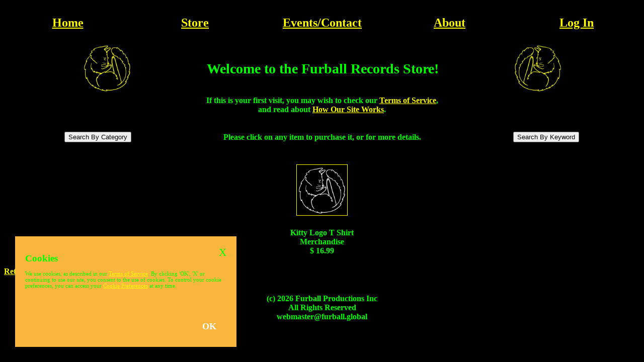

--- FILE ---
content_type: text/html; charset=UTF-8
request_url: https://furballrecords.com/g12store.php?resetstack=2
body_size: 9548
content:
<!DOCTYPE html><html xmlns="http://www.w3.org/1999/xhtml"><head><link rel="stylesheet" href="https://fonts.googleapis.com/css?family="Times New Roman",Times,serif">
<!-- Google tag (gtag.js) -->
<script async src="https://www.googletagmanager.com/gtag/js?id=G-Q9S5P678TS"></script>
<script>
  window.dataLayer = window.dataLayer || [];
  function gtag(){dataLayer.push(arguments);}
  gtag('js', new Date());

  gtag('config', 'G-Q9S5P678TS');
</script>

<title> Furball Records - Store </title> <meta http-equiv="Content-Type" content="text/html; charset=iso-8859-1" /><meta name="description" content="Furball Records" > <meta name="keywords" content="Furball Productions Inc" > <META http-equiv="Content-Script-Type" content="text/javascript"><meta http-equiv="imagetoolbar" content="no"><style type="text/css"><!--body {font-size:100%;font-style:bold;color:lime;background-color:#000000;border-color:#000000;font-family:\"Times New Roman\",Times,serif;} margin-left:0px;margin-top:0px;margin-right:0px;margin-bottom:0px;}.navbar {font-size:150%;} .navbar h3 {font-size:150%;} .copyright {font-size:80%;} .copyright h3 {font-size:80%;} h1 {font-size:1.75em;} h2 {font-size:1.25em;} h3 {font-size:1.00em;} a:link {color: yellow; text-decoration: underline; }a:visited {color: darkorange; text-decoration: underline; }a:hover {color: red; text-decoration: none; }a:active {color: ; text-decoration: underline; }textarea { resize: none; }input.myButton {    font-family: Arial, Helvetica, sans-serif;    font-size: 8px;    font-style: bold;    color: #660099;    background-color: darksalmon;    padding: 1px;    height: 15px;    width: 50px;    border: 1px solid #000000; }input.myButton2 {    font-family: Terminal;    font-size: 8px;    font-style: bold;    color: #660099;    background-color: darksalmon;    padding: 1px;    height: 80px;    width: 15px;    border: 1px solid #000000; }input.myAlter {    font-family: Arial, Helvetica, sans-serif;    font-size: 12px;    font-style: bold;    color: lime;    background-color: transparent;    padding: 0px;    height: 18px;    width: 80px;    border: 1px solid lime; }input.myText2 {    font-family: Arial, Helvetica, sans-serif;    font-size: 100%;    font-style: bold;    color: lime;    background-color: transparent;    padding: 1px;    height: 20px;    width: 80px;    border: none; }input.mediumcheckbox {   height: 30px;   width: 30 px; }.mediumfield {   font-size: 24px;   height: 40px; }.bigfield {   font-size: 24px;   height: 50px; }.mediumsubmit {   font-size: 24px; }.bigsubmit {   font-size: 32px; }.mbutton {   text-align: center;   text-decoration: none;   display: block;   font-size: 32px;   transition-duration: 0.3s;   color: lime;   background-color: transparent;   padding: 6px 6px;   cursor: pointer;   border: 2px solid white;   border-radius: 12px;   width: 100%; }.mbutton_exp {   text-align: center;   text-decoration: none;   display: block;   font-size: 24px;   transition-duration: 0.3s;   color: lime;   background-color: transparent;   padding: 6px 6px;   cursor: pointer;   border: 2px solid white;   border-radius: 12px;   width: 220px;   height: 120px; }.mbutton_mobile {   text-align: center;   text-decoration: none;   display: block;   font-size: 24px;   transition-duration: 0.3s;   color: lime;   background-color: transparent;   padding: 6px 6px;   cursor: pointer;   border: 2px solid white;   border-radius: 12px;   width: 300px;   height: 180px; }.jbanner {   margin-top: -10px;   margin-bottom: -10px; }.mbutton:active {  transform: translateY(3px); }.mbutton:hover {   background-color: transparent;   color: red; }a.advertisement {   text-decoration:none; }#close_cookie{display:none;}	#close_cookie:checked + #cookie_consent_popup{display:none;}	#cookie_consent_popup{	position:fixed;	bottom:30px;left:30px;	width:400px;	height:180px;	background-color:#fbb63e;	padding:20px;	 z-index:2;}	#cookie_consent_popup h1{		font-size:1.2em;	}		#cookie_consent_popup h1:before{			content:"";			padding:0;		}	#cookie_consent_popup p{		font-size:0.7em;	}	#cookie_consent_popup #close_cookie_box{		position:absolute;		top:20px;right:20px;		cursor:pointer;		font-size:1.3em;	}	#cookie_consent_popup #ok_cookie_box{		position:absolute;		bottom:20px;right:20px;		cursor:pointer;		font-size:1.6em;		padding:10px 20px;		font-weight:700;		color:white;	}--></style></head><body oncontextmenu="return false"><div class="navbar"><table border="0" width="100%" cellpadding="0" cellspacing="0"><tr><td width="20%" align="center" valign="top"><a href="index.php?resetstack=1"><h3>Home</h3></a></td><td width="20%" align="center" valign="top"><a href="g12store.php?resetstack=2"><h3>Store</h3></a></td><td width="20%" align="center" valign="top"><a href="g12fanclub.php?resetstack=2"><h3>Events/Contact</h3></a></td><td width="20%" align="center" valign="top"><a href="g12about.php?resetstack=2"><h3>About</h3></a></td><td width="20%" align="center" valign="top"><h3><a href="g12uconsole.php?resetstack=2">Log In</a></h3></td></tr></table></div><div class="abovead"></div><div class="helpme"></div><div class="pagedisp"></div><div class="belownav"></div><div class="belownav2"></div>
<script>

let pagestate = 0;
let helpstate = 0;

function dohelp()
{
	const el4 = document.querySelector(".helpme");

	if(aboveadstate > 1)
	{
		el4.innerHTML = "";
		aboveadstate = 0;
	}
	else if(aboveadstate > 0)
	{
		el4.innerHTML = "<center><table width=\"90%\"><tr><td align=\"center\"><h3><a href=\"g12help.php\">Help Center</a></h3></td><td align=\"center\"><h3><a href=\"https://indieheaven.io/g12store.php\" target=\"_blank\">Support Contracts</a></h3></td><td align=\"center\"><h3><a href=\"g12contactnolog.php\">Contact Us</a></h3></td><td align=\"center\"><h3><a href=\"g12contactsupport.php\">Webmaster</a></h3></td></tr></table><br><br></center>";
		aboveadstate = 2;
	}
	else
	{
		el4.innerHTML = "<center><table width=\"90%\"><tr><td align=\"center\"><h3><a href=\"g12userhelp.php\">User Help</a></h3></td><td align=\"center\"><h3><a href=\"g12artisthelp.php\">Artist Help</a></h3></td><td align=\"center\"><h3><a href=\"g12adminhelp.php\">Admin Help</a> &nbsp; &nbsp;</h3></td><td align=\"center\"><h3><a href=\"g12advancedhelp.php\">Advanced Topics</a></h3></td></tr></table><br><br></center>";
		aboveadstate = 1;
	}

	return;
}

let aboveadstate = 0;
let plusstate = 0;

</script>

<center><table width="100%" cellpadding="0" ><tr><td width="5%">&nbsp</td><td width="15%" align="right"><img src="kitty_inverted_yellow_left.jpg" height="100" width="100"></td><td width="60%" align="center"><h1>Welcome to the Furball Records Store!</h1></td><td width="15%" align="left"><img src="kitty_inverted_yellow_right.jpg" height="100" width="100"></td><td width="5%">&nbsp</td></tr></table></center><center><b>
If this is your first 
visit, you 
may wish to check our 
<a 
href=
"g12terms.php?
fromwhere=g12store.php&
fromwhat=the%20Store">
Terms of Service</a>, 
<br>
and read about 
<a href="g12aboutsite.php?
fromwhere=g12store.php&
fromwhat=the%20Store">
How Our Site Works</a>.
</b><br><br><table width="100%"><tr><td width="20%" align="right" valign="center" ><form><input type="button" value="Search By Category" onClick="parent.location='g12searchcat.php'" > </form></td><td width="60%" align="center" valign="top" ><h3>Please click on any item to purchase it, or for more details.</h3></td><td width="20%" align="left" valign="center" ><form><input type="button" value="Search By Keyword" onClick="parent.location='g12searchkey.php'" > </form></td></tr></table><br></center><table border = "0" width="100%" cellpadding = "5" cellspacing="0"><tr align="center"><td width="25%" valign="top" align="center" ><table border="0" width="25%" cellpadding="1"><td width="6%" align="right" >&nbsp</td><td width="13%" align="center"><a href="g12generic.php?itemid=2"><img src="https://furballrecords.com/kitty_inverted_left.jpg" alt="Kitty Logo T Shirt" height="100" width="100" border="1" ></a><br></td><td width="6%" align="left">&nbsp</td></table><br><b>Kitty Logo T Shirt</b><br> <b>Merchandise</b><br> <b>$ 16.99</b> <br></td></tr></table><br><b><a href="index.php?unstack=1">Return to the Home Page</a></b><br><br><br>	<input type="checkbox" id="close_cookie"></input> 	<div id="cookie_consent_popup"> 		<h1>Cookies</h1> 		<label for="close_cookie" id="close_cookie_box">X</label> 		<p>We use cookies, as described in our <a href="g12terms.php">Terms of Service</a>. By clicking 'OK', 'X' or continuing to use our site, you consent to the use of cookies. To control your cookie preferences, you can access your <a href="g12cookie.php">Cookie Preferences</a> at any time.<p> 		<label for="close_cookie" id="ok_cookie_box">OK</label> 	</div> <center><b>(c) 2026 Furball Productions Inc<br>All Rights Reserved<br>webmaster@furball.global<br></b></center></body></html>

